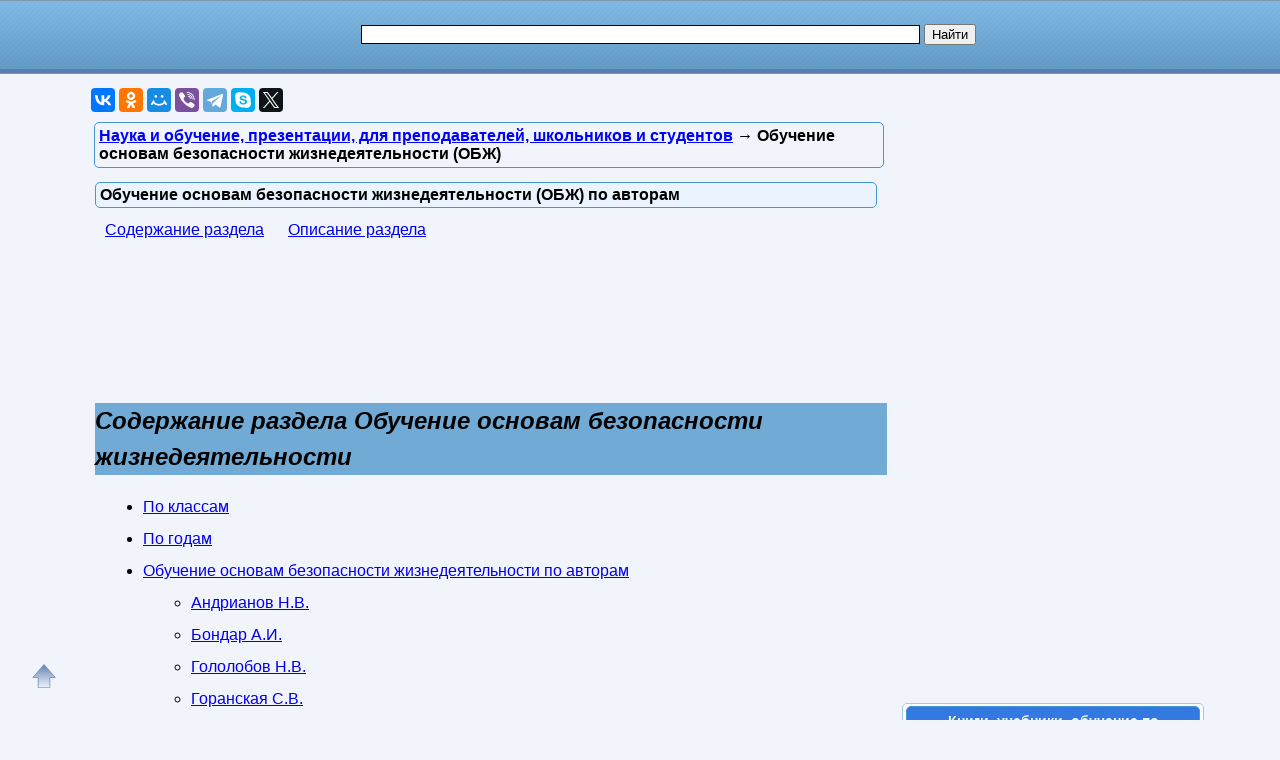

--- FILE ---
content_type: text/html; charset=utf-8
request_url: https://nashol.biz/obuchenie-osnovam-bezopasnosti-jiznedeyatelnosti-obj/po-avtoram/
body_size: 9790
content:
<!DOCTYPE html>
<html lang="ru">
<head>
<meta charset="UTF-8" />
<meta name="viewport" content="width=device-width, initial-scale=1" />
<base href="https://nashol.biz/"><title>Обучение основам безопасности жизнедеятельности (ОБЖ) по авторам</title><meta name="description" content="Обучение основам безопасности жизнедеятельности (ОБЖ)"><meta name="keywords" content="Обучение основам безопасности жизнедеятельности (ОБЖ)" /><link href="/favicon.ico" rel="shortcut icon" type="image/x-icon" /><link rel="stylesheet" href="/templates/nashol_com/s169-min.css" type="text/css" /><link rel="canonical" href="https://nashol.biz/obuchenie-osnovam-bezopasnosti-jiznedeyatelnosti-obj/po-avtoram/" /><style>
nav.cat-menu{margin:10px 0}
nav.cat-menu a{margin:10px}
nav.cat-menu a:hover{color:red}

.nashol-adapt-mid{width:320px;height:100px;margin:0 auto}
@media(min-width:1152px){.nashol-adapt-mid{width:728px;height:90px;}}

.nashol-adapt-top{width:320px;height:50px;}
@media(min-width:400px){.nashol-adapt-top{width:300px;height:250px;}}
@media(min-width:600px){.nashol-adapt-top{width:336px;height:280px;}}
</style><style>
.reklrightcatgg{width:300px;height:600px;margin:0 auto}
@media screen and (max-width:1023px){.reklrightcatgg{width:240px;height:400px}}
@media screen and (max-width:719px){.reklrightcatgg{width:160px;height:600px}}
@media screen and (max-width:539px){.reklrightcatgg{width:300px;height:250px}}
</style>
<style>
ul.bc-list{margin:0;padding:0;list-style:none}ul.bc-list li{display:inline;margin:0;padding:0;list-style:none}
a#gotop{position:fixed;bottom:20px;left:20px;width:24px;height:24px;padding:12px;margin:0;text-decoration:none;display:none}
@media(min-width:890px){a#gotop{display:inline}}
</style>
<script async src="https://www.googletagmanager.com/gtag/js?id=UA-90656918-1"></script>
<script>
  window.dataLayer = window.dataLayer || [];
  function gtag(){dataLayer.push(arguments);}
  gtag('js', new Date());

  gtag('config', 'UA-90656918-1');
</script>

<script>
var gbookid='',d=document,actHeight=400,actWidth=320,buybookid="";
function addtofav(a)
{var w=window,d=document,doc_url=d.location,s=d.createElement('div').style;var isFirefox35=((navigator.userAgent.toLowerCase().indexOf('firefox')!=-1)&&(s.wordWrap!==undefined)&&(s.MozTransform!==undefined));try
{w.external.AddFavorite(doc_url,"Nashol: "+d.title);}
catch(e)
{if((typeof(opera)=="object")||(w.opera)||(isFirefox35))
{a.href=doc_url;a.rel="sidebar";a.title="Nashol: "+d.title;return true;}
else alert('Нажмите Ctrl-D для добавления в избранное/закладки');}
return false;}
</script>
</head>
<body>

<div id="nhead">
	<div id="nhead-wrap">
		<div id="nlogo"><a href="/"><img src="/images/shared.png" alt="Учебники, ГДЗ, решебники, ЕГЭ, ГИА, экзамены, книги." title="Учебники, ГДЗ, решебники, ЕГЭ, ГИА, экзамены, книги." /></a></div>
		<div id="nsearchtop"><div><form action="/search.html?view=search" method="get" target="_blank"><input type="text" name="text" value="" id="nsearchtop-input" /><input type="hidden" name="searchid" value="" /><input type="hidden" name="l10n" value="ru" /><input type="hidden" name="reqenc" value="utf-8" /><input type="hidden" name="web" value="0" /> <input type="submit" value="Найти" /></form></div></div>
	</div>
</div>
<div class="clearfloat"></div>
<div id="wrapper">
	<div id="page">
		<div id="content">
	
<div class="scc">
<!--noindex-->
<div id="yashare" style="margin:10px 0" data-yashareL10n="ru" class="ya-share2" data-services="vkontakte,odnoklassniki,moimir,viber,telegram,skype,twitter" data-yashareTheme="counter" data-limit="9" data-counter=""></div>
<!--/noindex-->

</div>
<div class="scc-path">
<ul itemscope itemtype="http://schema.org/BreadcrumbList" class="bc-list"><li itemprop="itemListElement" itemscope itemtype="http://schema.org/ListItem">
<a itemprop="item" href="/nauka-i-obuchenie/">
<span itemprop="name">Наука и обучение, презентации, для преподавателей, школьников и студентов</span></a>
<meta itemprop="position" content="1"/> &rarr; 
</li>
<li>Обучение основам безопасности жизнедеятельности (ОБЖ)</li></ul></div>	
	
<div class="artwrap"><div class="art"><h1>Обучение основам безопасности жизнедеятельности (ОБЖ) по авторам</h1><nav class="cat-menu"><a href="/obuchenie-osnovam-bezopasnosti-jiznedeyatelnosti-obj/po-avtoram/#articles">Содержание раздела</a> <a href="https://nashol.biz/obuchenie-osnovam-bezopasnosti-jiznedeyatelnosti-obj/#description">Описание раздела</a></nav><a id="articles"></a>
<!--noindex-->
<br/>
<div style="min-width:320px;max-width:800px;margin:10px auto;">
<script async src="//pagead2.googlesyndication.com/pagead/js/adsbygoogle.js"></script>
<!-- Nashol Adapt кат mid -->
<ins class="adsbygoogle nashol-adapt-mid"
     style="display:inline-block"
     data-full-width-responsive="true"
     data-ad-client="ca-pub-9490095313813764"
     data-ad-slot="2947874045"></ins>
<script>
(adsbygoogle = window.adsbygoogle || []).push({});
</script>
</div>
<!--/noindex-->
<h2 class="group_header">Содержание раздела Обучение основам безопасности жизнедеятельности</h2><ul class="content_nav"><li><a href="/obuchenie-osnovam-bezopasnosti-jiznedeyatelnosti-obj/po-klassam/#articles">По классам</a><br><li><a href="/obuchenie-osnovam-bezopasnosti-jiznedeyatelnosti-obj/#articles">По годам</a><br><li><a href="/obuchenie-osnovam-bezopasnosti-jiznedeyatelnosti-obj/po-avtoram/#po_avtoram">Обучение основам безопасности жизнедеятельности по авторам</a><br><ul><li><a href="/obuchenie-osnovam-bezopasnosti-jiznedeyatelnosti-obj/po-avtoram/#po_avtoram_1">Андрианов Н.В.</a></li><li><a href="/obuchenie-osnovam-bezopasnosti-jiznedeyatelnosti-obj/po-avtoram/#po_avtoram_2">Бондар А.И.</a></li><li><a href="/obuchenie-osnovam-bezopasnosti-jiznedeyatelnosti-obj/po-avtoram/#po_avtoram_3">Гололобов Н.В.</a></li><li><a href="/obuchenie-osnovam-bezopasnosti-jiznedeyatelnosti-obj/po-avtoram/#po_avtoram_4">Горанская С.В.</a></li><li><a href="/obuchenie-osnovam-bezopasnosti-jiznedeyatelnosti-obj/po-avtoram/#po_avtoram_5">Ильин А.М.</a></li><li><a href="/obuchenie-osnovam-bezopasnosti-jiznedeyatelnosti-obj/po-avtoram/#po_avtoram_6">Кошелев М.В.</a></li><li><a href="/obuchenie-osnovam-bezopasnosti-jiznedeyatelnosti-obj/po-avtoram/#po_avtoram_7">Красник В.В.</a></li><li><a href="/obuchenie-osnovam-bezopasnosti-jiznedeyatelnosti-obj/po-avtoram/#po_avtoram_8">Льняная Л.И.</a></li><li><a href="/obuchenie-osnovam-bezopasnosti-jiznedeyatelnosti-obj/po-avtoram/#po_avtoram_9">Монашков В.В.</a></li><li><a href="/obuchenie-osnovam-bezopasnosti-jiznedeyatelnosti-obj/po-avtoram/#po_avtoram_10">Пашкова А.А.</a></li><li><a href="/obuchenie-osnovam-bezopasnosti-jiznedeyatelnosti-obj/po-avtoram/#po_avtoram_11">Плотникова В.С.</a></li><li><a href="/obuchenie-osnovam-bezopasnosti-jiznedeyatelnosti-obj/po-avtoram/#po_avtoram_12">Смирнов А.Т.</a></li><li><a href="/obuchenie-osnovam-bezopasnosti-jiznedeyatelnosti-obj/po-avtoram/#po_avtoram_13">Фомина Е.А.</a></li><li><a href="/obuchenie-osnovam-bezopasnosti-jiznedeyatelnosti-obj/po-avtoram/#po_avtoram_14">Хренников Б.О.</a></li><li><a href="/obuchenie-osnovam-bezopasnosti-jiznedeyatelnosti-obj/po-avtoram/#po_avtoram_15">Черноплеков А.Н.</a></li><li><a href="/obuchenie-osnovam-bezopasnosti-jiznedeyatelnosti-obj/po-avtoram/#po_avtoram_16">Шигаев А.В.</a></li><li><a href="/obuchenie-osnovam-bezopasnosti-jiznedeyatelnosti-obj/po-avtoram/#po_avtoram_17">Шувалов М.Г.</a></li><li><a href="/obuchenie-osnovam-bezopasnosti-jiznedeyatelnosti-obj/po-avtoram/#po_avtoram_18">Якимова Е.А.</a></li><li><a href="/obuchenie-osnovam-bezopasnosti-jiznedeyatelnosti-obj/po-avtoram/#po_avtoram_99999">различные авторы</a></li></ul></li></ul><hr /><br>Смотрите также разделы похожие на раздел <b>Обучение ОБЖ, презентации по ОБЖ</b>: 
<ul class="content_nav">

<li><a href="/vse-knigi-po-obj/">Все книги по ОБЖ</a></li>

<li><a href="/gdz-po-obj/">ГДЗ по ОБЖ</a></li>

<li><a href="/knigi-dlya-specslujb-o-specslujbah/">Книги и учебники для спецслужб, о спецслужбах</a></li>

<li><a href="/knigi-po-obj/">Книги и учебники по ОБЖ</a></li>

<li><a href="/ekzamenacionnie-bileti-po-obj/">ОГЭ, ВПР, ГИА, ГВЭ, экзаменационные билеты по ОБЖ</a></li>

<li><a href="/obj-slovari/">Словари по основам безопасности жизнедеятельности</a></li>

<li><a href="/knigi-bezopasnost/">Учебники выживания, самообороны, самозащиты, книги по безопасности</a></li>
</ul>
<hr /><br><span class="download-text">Ниже Вы можете бесплатно скачать электронные книги и учебники и читать статьи и уроки к разделу Обучение основам безопасности жизнедеятельности (ОБЖ):</span><br><br><div id="groupdata"><br><div class="group_header"><a id="po_avtoram">Обучение основам безопасности жизнедеятельности по авторам</a></div><br><h2><a id="po_avtoram_1">Андрианов Н.В.</a></h2><ul><li><a href="/2014060477834/bezopasnost-jiznedeyatelnosti-metodicheskoe-posobie-andrianov-n-v-2009.html">Безопасность жизнедеятельности, методическое пособие, Андрианов Н.В., 2009</a></li></ul><br><h2><a id="po_avtoram_2">Бондар А.И.</a></h2><ul><li><a href="/20250721171465/sbornik-materialov-est-ideya-bondar-a-i-koshelev-m-v-2022.html">Сборник материалов Есть идея, Бондар А.И., Кошелев М.В., 2022</a></li></ul><br><h2><a id="po_avtoram_3">Гололобов Н.В.</a></h2><ul><li><a href="/20240907165105/osnovi-bezopasnosti-jiznedeyatelnosti-5-9-klassi-metodicheskoe-posobie-hrennikov-b-o-gololobov-n-v-lnyanaya-l-i-2023.html">Основы безопасности жизнедеятельности, 5-9 классы, Методическое пособие, Хренников Б.О., Гололобов Н.В., Льняная Л.И., 2023</a></li></ul><br><h2><a id="po_avtoram_4">Горанская С.В.</a></h2><ul><li><a href="/20240319161225/setevoi-obrazovatelnii-modul-bezopasnost-jiznedeyatelnosti-plotnikova-v-s-goranskaya-s-v-ilin-a-m-pashkova-a-a-fomina-e-a-2014.html">Сетевой образовательный модуль Безопасность жизнедеятельности, Плотникова В.С., Горанская С.В., Ильин А.М., Пашкова А.А., Фомина Е.А., 2014</a></li></ul><br><h2><a id="po_avtoram_5">Ильин А.М.</a></h2><ul><li><a href="/20240319161225/setevoi-obrazovatelnii-modul-bezopasnost-jiznedeyatelnosti-plotnikova-v-s-goranskaya-s-v-ilin-a-m-pashkova-a-a-fomina-e-a-2014.html">Сетевой образовательный модуль Безопасность жизнедеятельности, Плотникова В.С., Горанская С.В., Ильин А.М., Пашкова А.А., Фомина Е.А., 2014</a></li></ul><br><h2><a id="po_avtoram_6">Кошелев М.В.</a></h2><ul><li><a href="/20250721171465/sbornik-materialov-est-ideya-bondar-a-i-koshelev-m-v-2022.html">Сборник материалов Есть идея, Бондар А.И., Кошелев М.В., 2022</a></li></ul><br><h2><a id="po_avtoram_7">Красник В.В.</a></h2><ul><li><a href="/20250524170487/mejotraslevie-pravila-po-ohrane-truda-pri-ekspluatacii-gazovogo-hozyaistva-organizacii-v-voprosah-i-otvetah-krasnik-v-v-2012.html">Межотраслевые правила по охране труда при эксплуатации газового хозяйства организаций в вопросах и ответах, Красник В.В., 2012</a></li></ul><br><h2><a id="po_avtoram_8">Льняная Л.И.</a></h2><ul><li><a href="/20240907165105/osnovi-bezopasnosti-jiznedeyatelnosti-5-9-klassi-metodicheskoe-posobie-hrennikov-b-o-gololobov-n-v-lnyanaya-l-i-2023.html">Основы безопасности жизнедеятельности, 5-9 классы, Методическое пособие, Хренников Б.О., Гололобов Н.В., Льняная Л.И., 2023</a></li></ul><br><h2><a id="po_avtoram_9">Монашков В.В.</a></h2><ul><li><a href="/20250806171775/obespechenie-pojarnoi-bezopasnosti-monashkov-v-v-2018.html">Обеспечение пожарной безопасности, Монашков В.В., 2018</a></li></ul><br><h2><a id="po_avtoram_10">Пашкова А.А.</a></h2><ul><li><a href="/20240319161225/setevoi-obrazovatelnii-modul-bezopasnost-jiznedeyatelnosti-plotnikova-v-s-goranskaya-s-v-ilin-a-m-pashkova-a-a-fomina-e-a-2014.html">Сетевой образовательный модуль Безопасность жизнедеятельности, Плотникова В.С., Горанская С.В., Ильин А.М., Пашкова А.А., Фомина Е.А., 2014</a></li></ul><br><h2><a id="po_avtoram_11">Плотникова В.С.</a></h2><ul><li><a href="/20240319161225/setevoi-obrazovatelnii-modul-bezopasnost-jiznedeyatelnosti-plotnikova-v-s-goranskaya-s-v-ilin-a-m-pashkova-a-a-fomina-e-a-2014.html">Сетевой образовательный модуль Безопасность жизнедеятельности, Плотникова В.С., Горанская С.В., Ильин А.М., Пашкова А.А., Фомина Е.А., 2014</a></li></ul><br><h2><a id="po_avtoram_12">Смирнов А.Т.</a></h2><ul><li><a href="/20240622163361/osnovi-bezopasnosti-jiznedeyatelnosti-pourochnie-razrabotki-5-6-klassi-smirnov-a-t-hrennikov-b-o-2014.html">Основы безопасности жизнедеятельности, Поурочные разработки, 5-6 классы, Смирнов А.Т., Хренников Б.О., 2014</a></li></ul><br><h2><a id="po_avtoram_13">Фомина Е.А.</a></h2><ul><li><a href="/20240319161225/setevoi-obrazovatelnii-modul-bezopasnost-jiznedeyatelnosti-plotnikova-v-s-goranskaya-s-v-ilin-a-m-pashkova-a-a-fomina-e-a-2014.html">Сетевой образовательный модуль Безопасность жизнедеятельности, Плотникова В.С., Горанская С.В., Ильин А.М., Пашкова А.А., Фомина Е.А., 2014</a></li></ul><br><h2><a id="po_avtoram_14">Хренников Б.О.</a></h2><ul><li><a href="/20240907165105/osnovi-bezopasnosti-jiznedeyatelnosti-5-9-klassi-metodicheskoe-posobie-hrennikov-b-o-gololobov-n-v-lnyanaya-l-i-2023.html">Основы безопасности жизнедеятельности, 5-9 классы, Методическое пособие, Хренников Б.О., Гололобов Н.В., Льняная Л.И., 2023</a></li><li><a href="/20240622163361/osnovi-bezopasnosti-jiznedeyatelnosti-pourochnie-razrabotki-5-6-klassi-smirnov-a-t-hrennikov-b-o-2014.html">Основы безопасности жизнедеятельности, Поурочные разработки, 5-6 классы, Смирнов А.Т., Хренников Б.О., 2014</a></li></ul><br><h2><a id="po_avtoram_15">Черноплеков А.Н.</a></h2><ul><li><a href="/20250519170415/osnovi-promishlennoi-bezopasnosti-chernoplekov-a-n-2005.html">Основы промышленной безопасности, Черноплеков А.Н., 2005</a></li></ul><br><h2><a id="po_avtoram_16">Шигаев А.В.</a></h2><ul><li><a href="/2012103067688/obj-uchebno-metodicheskie-materiali-dlya-prepodavatelei-shigaev-a-v-yakimova-e-a-2006.html">ОБЖ, учебно-методические материалы для преподавателей, Шигаев А.В., Якимова Е.А., 2006</a></li></ul><br><h2><a id="po_avtoram_17">Шувалов М.Г.</a></h2><ul><li><a href="/20251204173780/osnovi-pojarnogo-dela-shuvalov-m-g-1983.html">Основы пожарного дела, Шувалов М.Г., 1983</a></li></ul><br><h2><a id="po_avtoram_18">Якимова Е.А.</a></h2><ul><li><a href="/2012103067688/obj-uchebno-metodicheskie-materiali-dlya-prepodavatelei-shigaev-a-v-yakimova-e-a-2006.html">ОБЖ, учебно-методические материалы для преподавателей, Шигаев А.В., Якимова Е.А., 2006</a></li></ul><br><h2><a id="po_avtoram_99999">Обучение основам безопасности жизнедеятельности различных авторов</a></h2><ul><li><a href="/201011176530/pourochnii-plan-nacii-i-mejnacionalnie-otnosheniya.html">Поурочный план - Нации и межнациональные отношения</a></li><li><a href="/201011286667/prezentaciya-istoriya-sozdaniya-i-razvitiya-voorujennih-sil-rossii.html">Презентация - История создания и развития Вооруженных сил России</a></li><li><a href="/201011176529/prezentaciya-nacii-i-mejnacionalnie-otnosheniya.html">Презентация - Нации и межнациональные отношения</a></li><li><a href="/201011186546/prezentaciya-podrostok-i-ego-prava.html">Презентация - Подросток и его права</a></li><li><a href="/201012116923/prezentaciya-sotovii-telefon-cena-progressa-nedostatki-i-minusi-sotovogo-telefona.html">Презентация - Сотовый телефон - Цена прогресса - Недостатки и минусы сотового телефона.</a></li><li><a href="/201011176518/prezentaciya-fakultativnogo-zanyatiya-po-obj-istoriya-sovetskogo-i-rossiiskogo-orujiya.html">Презентация факультативного занятия по ОБЖ - История Советского и Российского оружия</a></li></ul><br><h2 class="group_header">Содержание раздела Обучение ОБЖ, презентации по ОБЖ</h2><ul class="content_nav"><li><a href="/obuchenie-osnovam-bezopasnosti-jiznedeyatelnosti-obj/po-klassam/#articles">По классам</a><br><li><a href="/obuchenie-osnovam-bezopasnosti-jiznedeyatelnosti-obj/#articles">По годам</a><br><li><a href="/obuchenie-osnovam-bezopasnosti-jiznedeyatelnosti-obj/po-avtoram/#po_avtoram">Обучение основам безопасности жизнедеятельности по авторам</a><br><ul><li><a href="/obuchenie-osnovam-bezopasnosti-jiznedeyatelnosti-obj/po-avtoram/#po_avtoram_1">Андрианов Н.В.</a></li><li><a href="/obuchenie-osnovam-bezopasnosti-jiznedeyatelnosti-obj/po-avtoram/#po_avtoram_2">Бондар А.И.</a></li><li><a href="/obuchenie-osnovam-bezopasnosti-jiznedeyatelnosti-obj/po-avtoram/#po_avtoram_3">Гололобов Н.В.</a></li><li><a href="/obuchenie-osnovam-bezopasnosti-jiznedeyatelnosti-obj/po-avtoram/#po_avtoram_4">Горанская С.В.</a></li><li><a href="/obuchenie-osnovam-bezopasnosti-jiznedeyatelnosti-obj/po-avtoram/#po_avtoram_5">Ильин А.М.</a></li><li><a href="/obuchenie-osnovam-bezopasnosti-jiznedeyatelnosti-obj/po-avtoram/#po_avtoram_6">Кошелев М.В.</a></li><li><a href="/obuchenie-osnovam-bezopasnosti-jiznedeyatelnosti-obj/po-avtoram/#po_avtoram_7">Красник В.В.</a></li><li><a href="/obuchenie-osnovam-bezopasnosti-jiznedeyatelnosti-obj/po-avtoram/#po_avtoram_8">Льняная Л.И.</a></li><li><a href="/obuchenie-osnovam-bezopasnosti-jiznedeyatelnosti-obj/po-avtoram/#po_avtoram_9">Монашков В.В.</a></li><li><a href="/obuchenie-osnovam-bezopasnosti-jiznedeyatelnosti-obj/po-avtoram/#po_avtoram_10">Пашкова А.А.</a></li><li><a href="/obuchenie-osnovam-bezopasnosti-jiznedeyatelnosti-obj/po-avtoram/#po_avtoram_11">Плотникова В.С.</a></li><li><a href="/obuchenie-osnovam-bezopasnosti-jiznedeyatelnosti-obj/po-avtoram/#po_avtoram_12">Смирнов А.Т.</a></li><li><a href="/obuchenie-osnovam-bezopasnosti-jiznedeyatelnosti-obj/po-avtoram/#po_avtoram_13">Фомина Е.А.</a></li><li><a href="/obuchenie-osnovam-bezopasnosti-jiznedeyatelnosti-obj/po-avtoram/#po_avtoram_14">Хренников Б.О.</a></li><li><a href="/obuchenie-osnovam-bezopasnosti-jiznedeyatelnosti-obj/po-avtoram/#po_avtoram_15">Черноплеков А.Н.</a></li><li><a href="/obuchenie-osnovam-bezopasnosti-jiznedeyatelnosti-obj/po-avtoram/#po_avtoram_16">Шигаев А.В.</a></li><li><a href="/obuchenie-osnovam-bezopasnosti-jiznedeyatelnosti-obj/po-avtoram/#po_avtoram_17">Шувалов М.Г.</a></li><li><a href="/obuchenie-osnovam-bezopasnosti-jiznedeyatelnosti-obj/po-avtoram/#po_avtoram_18">Якимова Е.А.</a></li><li><a href="/obuchenie-osnovam-bezopasnosti-jiznedeyatelnosti-obj/po-avtoram/#po_avtoram_99999">различные авторы</a></li></ul></li></ul></div><a id="description"></a>
<!--noindex-->
<div class="ggl-a-r-n3">
<script async src="//pagead2.googlesyndication.com/pagead/js/adsbygoogle.js"></script>
<!-- Nashol Adapt кат top -->
<ins class="adsbygoogle nashol-adapt-top"
     style="display:inline-block"
     data-full-width-responsive="true"
     data-ad-client="ca-pub-9490095313813764"
     data-ad-slot="2668672443"></ins>
<script>
(adsbygoogle = window.adsbygoogle || []).push({});
</script>
</div>
<!--/noindex-->
<div class="clearfloat">&nbsp;</div><nav class="cat-menu"><a href="/obuchenie-osnovam-bezopasnosti-jiznedeyatelnosti-obj/po-avtoram/#articles">Содержание раздела</a> <a href="https://nashol.biz/obuchenie-osnovam-bezopasnosti-jiznedeyatelnosti-obj/#description">Описание раздела</a></nav></div></div><br />
			<br /><br /><div class="clearfloat">&nbsp;</div>
		</div>
		<div id="page-bar-r">

<!--noindex-->
<div style="width:100%;padding:0 1px;margin:0 0 20px">
<div style="width:100%" id="reklrightcat">
<script async src="//pagead2.googlesyndication.com/pagead/js/adsbygoogle.js"></script>
<ins class="adsbygoogle reklrightcatgg"
     style="display:block"
     data-full-width-responsive="true"
     data-ad-client="ca-pub-9490095313813764"
     data-ad-slot="9278831644"></ins>
<script>
(adsbygoogle = window.adsbygoogle || []).push({});
</script>
</div>
</div>
<!--/noindex-->



<div class="sb"><h3>Книги, учебники, обучение по разделам</h3><br />
<ul class="menu"><li><a href="/">Главная</a></li><li><a href="/sect/gotovie-domashnie-zadaniya-gdz/">Готовые домашние задания по предметам</a></li><li><a href="/gdz/index.html">Все ГДЗ</a></li><li><a href="/ege/">ЕГЭ</a></li><li><a href="/ekzameni/index.html">Экзамены</a></li><li class="active"><a href="/nauka-i-obuchenie/">Наука и обучение, презентации, для преподавателей, школьников и студентов</a><ul><li><span class="separator">Школьникам и студентам</span></li><li><a href="/predmeti/">Предметы</a></li><li><a href="/klassi/">Классы</a></li><li><a href="/obuchenie-matematike/">Математика</a></li><li><a href="/obuchenie-russkomu-yaziku/">Русский язык</a></li><li><a href="/obuchenie-literature/">Литература</a></li><li><a href="/obuchenie-informatike/">Информатика</a></li><li><a href="/obuchenie-istorii/">История</a></li><li><a href="/obuchenie-biologii/">Биология</a></li><li><a href="/obuchenie-estestvoznaniu/">Естествознание</a></li><li><a href="/obuchenie-fizkulture-fizicheskoi-kulture/">Физкультура (физическая культура)</a></li><li><a href="/obuchenie-fizike/">Физика</a></li><li><a href="/obuchenie-astronomii/">Астрономия</a></li><li><a href="/himiya/">Химия</a></li><li><a href="/obuchenie-obschestvoznaniu/">Обществознание</a></li><li><a href="/religiovedenie/">Религиоведение</a></li><li><a href="/obuchenie-geografii/">География</a></li><li><a href="/obuchenie-muzike/">Музыка</a></li><li><a href="/obuchenie-risovaniu-i-izobrazitelnomu-iskusstvu/">Рисование и изобразительное искусство</a></li><li><a href="/obuchenie-predmetu-tehnologiya/">Технология</a></li><li id="current" class="active"><a href="/obuchenie-osnovam-bezopasnosti-jiznedeyatelnosti-obj/">ОБЖ, основы безопасности жизнедеятельности</a></li><li><a href="/obuchenie-ekonomike/">Экономика</a></li><li><a href="/obuchenie-ritorike/">Риторика</a></li><li><a href="/pravila-dorojnogo-dvijeniya-pdd/">Правила дорожного движения (ПДД)</a></li><li><a href="/voennoe-delo/">Военное дело</a></li><li><a href="/obuchenie-ekologii/">Экология</a></li><li><a href="/buhgalterskii-uchet/">Бухгалтерский учет</a></li><li><a href="/obuchenie-pravu-i-urisprudencii/">Право и юриспруденция</a></li><li><a href="/vneklassnie-meropriyatiya-besedi-i-prochee/">Внеклассные мероприятия, беседы</a></li><li><a href="/obuchenie-psihologii/">Психология</a></li><li><a href="/obuchenie-shveinomu-delu-shitu/">Шитье, швейное дело</a></li><li><a href="/obuchenie-radioelektronike-elektrotehnike/">Радиоэлектроника, электротехника</a></li><li><a href="/obuchenie-kulinarii/">Кулинария</a></li><li><a href="/obuchenie-selskomu-hozyaistvu/">Сельское хозяйство</a></li><li><a href="/kulinariya/">Кулинария</a></li><li><a href="/obuchenie-kriminologii-i-kriminalistike/">Криминология и криминалистика</a></li><li><a href="/obuchenie-predprinimatelstvu/">Предпринимательство</a></li><li><a href="/referati/">Рефераты</a></li><li><span class="separator">Иностранные  языки</span></li><li><a href="/obuchenie-angliiskomu-yaziku/">Английский язык</a></li><li><a href="/obuchenie-nemeckomu-yaziku/">Немецкий язык</a></li><li><a href="/obuchenie-inostrannim-yazikam/">Иностранные языки</a></li><li><span class="separator">Компьютеры и Интернет</span></li><li><a href="/internet/">Интернет</a></li><li><a href="/operacionnie-sistemi/">Операционные системы</a></li><li><a href="/obuchenie-polzovaniu-internet/">Интернет, пользователям сети</a></li><li><a href="/obuchenie-komputernim-programmam/">Компьютерные программы</a></li><li><a href="/programmirovanie-i-sozdanie-veb-saitov/">Программирование и создание веб-сайтов, SEO</a></li><li><span class="separator">Прочее</span></li><li><a href="/interesnoe-i-poznavatelnoe/">Интересное и познавательное</a></li><li><a href="/akteri-i-znamenitosti/">Актеры и знаменитости</a></li></ul></li><li><a href="/knigi/">Книги и учебники</a></li><li><a href="/elektronnie-slovari/index.html">Энциклопедии, словари, справочники</a></li><li><a href="/vse-knigi/">Все книги</a></li><li><a href="/informaciya-o-saite/">Другое</a></li><li><a href="/search.html?view=search">Найти</a></li><li><a href="/obratnaya-svyaz/administrator-html.html">Обратная связь</a></li></ul><br /></div><br />
			
<div class="sb"><h3>Не нашёл? Найди:</h3><br />
<div class="search">
<form action="index.php" method="post">
<input name="searchword" id="mod_search_searchword" maxlength="20" class="inputbox" type="text" size="20" value="search"  onblur="if(this.value=='') this.value='search';" onfocus="if(this.value=='search') this.value='';" /><input type="submit" value="Найти" class="button" onclick="this.form.searchword.focus();"/>	<input type="hidden" name="task"   value="search" />
	<input type="hidden" name="option" value="com_search" />
</form>
</div>
<br /></div><br />
<br />2026-01-25 22:48:44<br /><br />			<div class="clearfloat">&nbsp;</div>
		</div>
		<div class="clearfloat">&nbsp;</div>
	</div>
<div class="clearfloat">&nbsp;</div>

<div id="footer">
<p style="font-size:14px">
<a href="/obratnaya-svyaz/administrator-html.html" rel="nofollow">Контакты<br><br>Contact us (Abuse)</a><br><br><a href="/" title="Сайт НАШОЛ - Книги и Учебники">Nashol.biz</a> Все для школьников, студентов, учащихся, преподавателей и родителей.<br> © Nashol.biz, Nashol.com. 2007-2026</p>
</div>
</div>

<script>
(function()
{
var d=document,docElem=d.documentElement,w=window,initDone=false,b=d.body;


function getCoords(elem){
var box=elem.getBoundingClientRect();
var scrollTop=w.pageYOffset||docElem.scrollTop||b.scrollTop,scrollLeft=w.pageXOffset||docElem.scrollLeft||b.scrollLeft;
var clientTop=docElem.clientTop||b.clientTop||0,clientLeft=docElem.clientLeft||b.clientLeft||0;
var top=box.top+scrollTop-clientTop,left=box.left+scrollLeft-clientLeft;
return{top:Math.round(top),left:Math.round(left)};
}
function getViewportSize(){
if(w.innerWidth!=null) return {width:w.innerWidth,height:w.innerHeight};
if(d.compatMode=='CSS1Compat') return {width:docElem.clientWidth,height:docElem.clientHeight}
return {width:b.clientWidth,height:b.clientHeight}
}
function isVisible(elem){
var coords=getCoords(elem);
var windowTop=w.pageYOffset||docElem.scrollTop,windowBottom=windowTop+docElem.clientHeight;
coords.bottom=coords.top+elem.offsetHeight;
var topVisible=coords.top > windowTop && coords.top < windowBottom,bottomVisible=coords.bottom < windowBottom && coords.bottom > windowTop;
return topVisible||bottomVisible;
}
function crt_scr(url,enc)
{var d=document,sa=d.createElement('script'),p=d.getElementsByTagName('script')[0];sa.type='text/javascript';sa.async=true;sa.src=url;if(enc==1) sa.charset="utf-8"; if(enc==2) sa.charset="windows-1251";p.parentNode.insertBefore(sa,p);}
crt_scr("//yastatic.net/share2/share.js",1);

if(typeof JCommentsJSInit=='function'){crt_scr("/components/com_jcomments/js/jcomments-v2.1.js",0);crt_scr("/components/com_jcomments/libraries/joomlatune/ajax.js",0);}
(function()
{
var fn=w.onload||function(){};
function detach(){w.onload=fn;}
w.onload=function()
{
if(initDone) return;initDone=true;fn();detach();var arVP=getViewportSize();actHeight=arVP.height;actWidth=arVP.width;
if(actWidth>320){var o2=d.getElementById("o2");if(o2) o2.style.left=((actWidth-330)/2+'px');}
if(typeof JCommentsJSInit=='function' ){JCommentsJSInit();JCommentsJSAntiCache();}

function getRandomInt(mn,mx){
return Math.floor(Math.random()*(mx-mn+1))+mn;
}
function translateBanner( banid, needwidth )
{
	var indb,tw,th,razm,bname="nb",bsrc,reksl=d.getElementById(banid),maxbanind=-1,arrrekl;
	if( reksl )
	{
		if(1==0){}
		if(reksl&&(maxbanind>=0))
		{
			bname=banid+"nb";
			var curind=getRandomInt(0,maxbanind);indb=arrrekl[curind][0];bsrc="/rifr/slot/"+indb;tw=arrrekl[curind][1];th=arrrekl[curind][2];
			razm+=(' width="'+tw+'"');razm+=(' height="'+th+'"');
			if(needwidth)
			{
				reksl.width=tw;reksl.style.width=tw+'px';reksl.setAttribute('style','width:' + tw + 'px');
			}
			reksl.innerHTML='<div style="width:'+tw+'px;margin:0 auto"><iframe name="'+bname+'" id="'+bname+'"'+razm+' src="'+bsrc+'" style="position:relative;top:0;left:0;" scrolling="no" marginwidth="0" marginheight="0" frameborder="0" vspace="0" hspace="0" allowTransparency="true"></iframe></div>';
		}

	}
}

}
}
)();

})();
function imageClick(url){window.location=url;}
</script>

<script>(function(d,w,c){(w[c]=w[c]||[]).push(function(){try{w.yaCounter40119445=new Ya.Metrika({id:40119445,clickmap:true,trackLinks:true,accurateTrackBounce:true});}catch(e){}});var n=d.getElementsByTagName("script")[0],s=d.createElement("script"),f=function(){n.parentNode.insertBefore(s,n);};s.type="text/javascript";s.async=true;s.src="https://mc.yandex.ru/metrika/watch.js";if(w.opera=="[object Opera]"){d.addEventListener("DOMContentLoaded",f,false);}else{f();}})(document,window,"yandex_metrika_callbacks");</script>
<noscript><div><img src="https://mc.yandex.ru/watch/40119445" style="position:absolute; left:-9999px;" alt=""></div></noscript>
<a href="https://nashol.biz/obuchenie-osnovam-bezopasnosti-jiznedeyatelnosti-obj/po-avtoram/#" id="gotop"><svg width="24" height="24" version="1.1" xml:space="preserve" xmlns="http://www.w3.org/2000/svg" xmlns:xlink="http://www.w3.org/1999/xlink"><defs><linearGradient id="linearGradient6017" x1="367.26" x2="395.47" y1="283.65" y2="283.65" gradientTransform="matrix(.68099 0 0 .68234 125.75 85.765)" gradientUnits="userSpaceOnUse"><stop stop-color="#214f8f" offset="0"/><stop stop-color="#214f8f" stop-opacity="0" offset="1"/></linearGradient></defs><g transform="matrix(0 1.25 1.25 0 -337.06 -469.81)"><path d="m386.63 288.29-10.353-9.0103 10.353-8.9653v4.296h8.1699v9.3105h-8.1699z" fill="url(#linearGradient6017)" opacity=".7" stroke="#214f8f" stroke-width=".54533"/></g></svg></a><!--pageType:com_content-category-->
</body>
</html>


--- FILE ---
content_type: text/html; charset=utf-8
request_url: https://www.google.com/recaptcha/api2/aframe
body_size: 265
content:
<!DOCTYPE HTML><html><head><meta http-equiv="content-type" content="text/html; charset=UTF-8"></head><body><script nonce="e3y0c3BDFznLt8I9crbxuA">/** Anti-fraud and anti-abuse applications only. See google.com/recaptcha */ try{var clients={'sodar':'https://pagead2.googlesyndication.com/pagead/sodar?'};window.addEventListener("message",function(a){try{if(a.source===window.parent){var b=JSON.parse(a.data);var c=clients[b['id']];if(c){var d=document.createElement('img');d.src=c+b['params']+'&rc='+(localStorage.getItem("rc::a")?sessionStorage.getItem("rc::b"):"");window.document.body.appendChild(d);sessionStorage.setItem("rc::e",parseInt(sessionStorage.getItem("rc::e")||0)+1);localStorage.setItem("rc::h",'1769381327964');}}}catch(b){}});window.parent.postMessage("_grecaptcha_ready", "*");}catch(b){}</script></body></html>